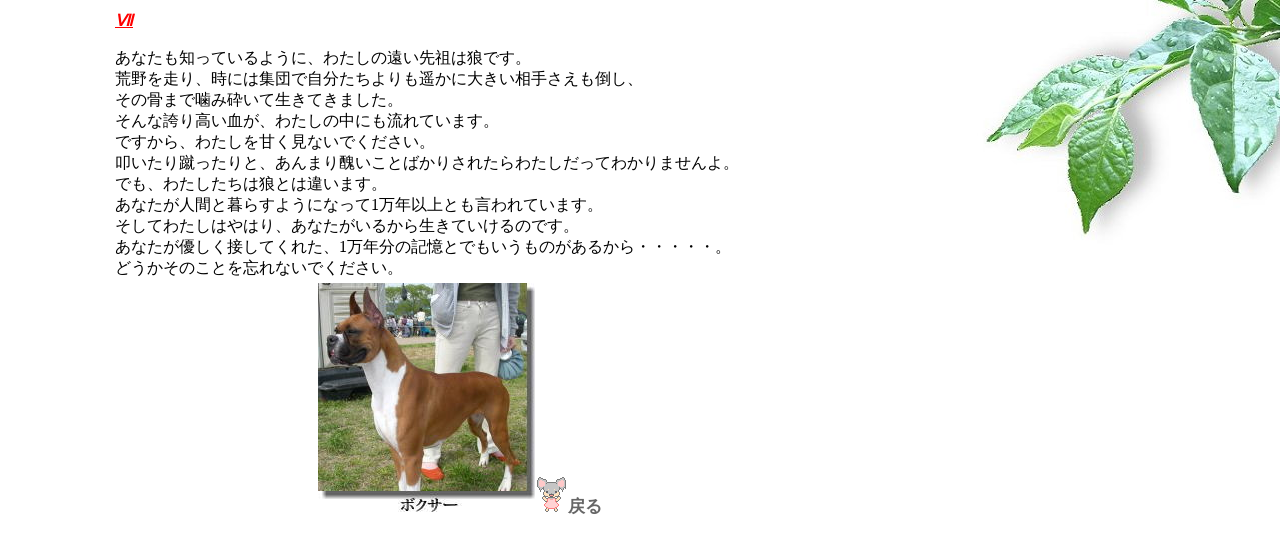

--- FILE ---
content_type: text/html
request_url: http://remonkun.com/10/7.htm
body_size: 1150
content:
<!DOCTYPE HTML PUBLIC "-//W3C//DTD HTML 4.01 Transitional//EN">
<HTML>
<HEAD>
<meta http-equiv="Content-Type" content="text/html; charset=Shift_JIS">
<meta name="GENERATOR" content="JustSystems Homepage Builder Version 21.0.5.0 for Windows">
<meta http-equiv="Content-Style-Type" content="text/css">
<TITLE></TITLE>
<style type="text/css">

<!--
body{
	scrollbar-arrow-color:#ffcccc;
scrollbar-face-color:#FFFFFF;
scrollbar-3dlight-color:#ffcccc;
scrollbar-shadow-color:#FFFFFF;
scrollbar-darkshadow-color:#ffcccc;
} 
-->

<!--
P{
  font-size : 12pt;
}
TD{
  font-size : 13pt;
}
BODY{
  background-image : url(7/bk-tuyu.jpg);
  background-repeat : no-repeat;
  background-attachment : fixed;background-position : right top;
}
-->

</style>


</HEAD>
<BODY background="7/kabe-2.gif">
<TABLE width="800">
  <TBODY>
    <TR>
      <TD width="100"></TD>
      <td style="font-size : 12pt;font-weight : normal;"><B><U><I><FONT color="#ff0000">Ⅶ</FONT></I></U></B><BR>
      <BR>
      あなたも知っているように、わたしの遠い先祖は狼です。<BR>
      荒野を走り、時には集団で自分たちよりも遥かに大きい相手さえも倒し、<BR>
      その骨まで噛み砕いて生きてきました。<BR>
      そんな誇り高い血が、わたしの中にも流れています。<BR>
      ですから、わたしを甘く見ないでください。<BR>
      叩いたり蹴ったりと、あんまり醜いことばかりされたらわたしだってわかりませんよ。<BR>
      でも、わたしたちは狼とは違います。<BR>
      あなたが人間と暮らすようになって1万年以上とも言われています。<BR>
      そしてわたしはやはり、あなたがいるから生きていけるのです。<BR>
      あなたが優しく接してくれた、1万年分の記憶とでもいうものがあるから・・・・・。<BR>
      どうかそのことを忘れないでください。</td>
    </TR>
    <TR>
      <TD width="100"></TD>
      <TD align="center"><IMG src="7/bokusa-.jpg" width="217" height="229" border="0"><A href="../inuzyukai.html" target="_self"><IMG src="7/chiwai01-3.gif" width="33" height="40" border="0"></A><B><FONT color="#666666">戻る</FONT></B></TD>
    </TR>
  </TBODY>
</TABLE>
</BODY>
</HTML>